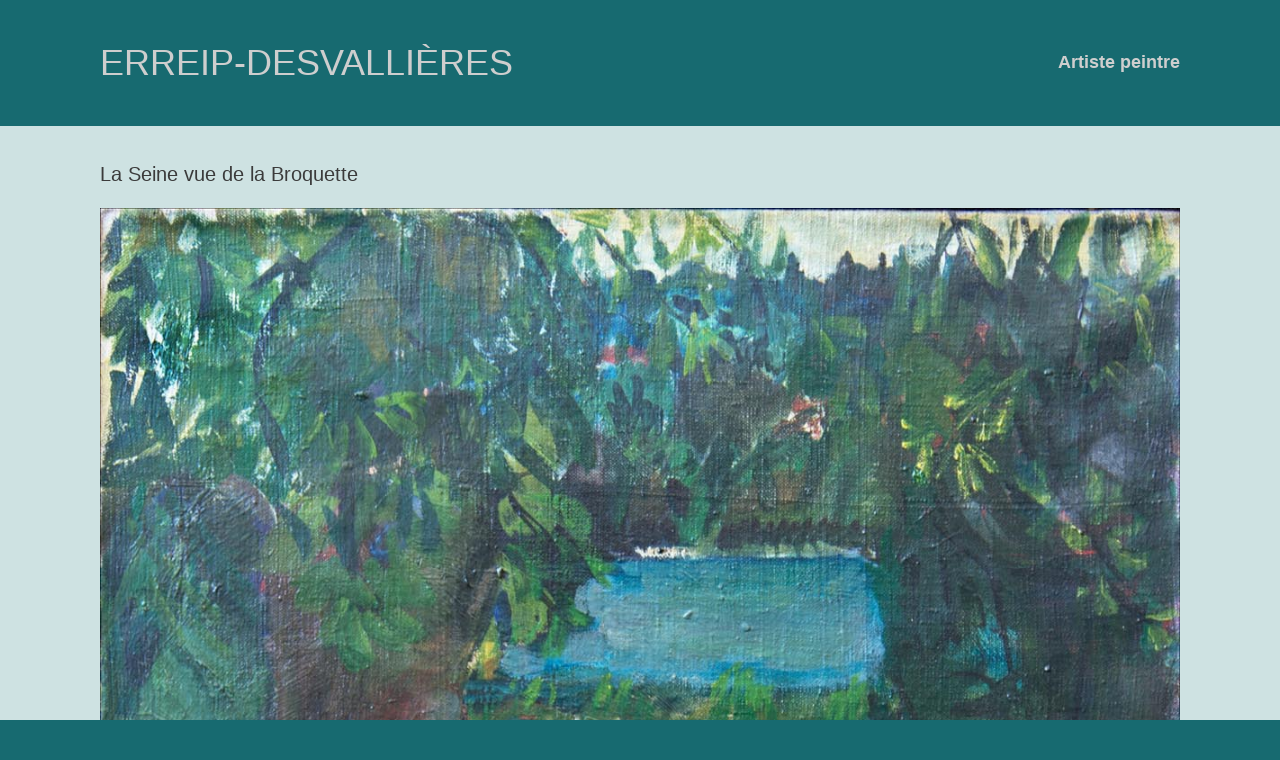

--- FILE ---
content_type: text/html; charset=UTF-8
request_url: http://erreip-desvallieres.fr/gmedia/_iso3000-jpg
body_size: 9514
content:
<!DOCTYPE html>
<html lang="fr-FR">
<head>
	<meta charset="UTF-8" />
	<meta http-equiv="X-UA-Compatible" content="IE=10" />
	<link rel="profile" href="http://gmpg.org/xfn/11" />
	<link rel="pingback" href="http://erreip-desvallieres.fr/xmlrpc.php" />
	<title>La Seine vue de la Broquette &#8211; ERREIP-DESVALLIÈRES</title>
<meta name='robots' content='max-image-preview:large' />
<link rel="alternate" type="application/rss+xml" title="ERREIP-DESVALLIÈRES &raquo; Flux" href="http://erreip-desvallieres.fr/feed" />
<link rel="alternate" type="application/rss+xml" title="ERREIP-DESVALLIÈRES &raquo; Flux des commentaires" href="http://erreip-desvallieres.fr/comments/feed" />
        <!-- Gmedia Open Graph Meta Image -->
        <meta property="og:title" content="La Seine vue de la Broquette"/>
        <meta property="og:description" content="55x46 cm	 10F	Huile sur toile"/>
        <meta property="og:image" content="http://erreip-desvallieres.fr/wp-content/grand-media/image/_ISO3000.jpg"/>
        <!-- End Gmedia Open Graph Meta Image -->
        <link rel="alternate" type="application/rss+xml" title="ERREIP-DESVALLIÈRES &raquo; La Seine vue de la Broquette Flux des commentaires" href="http://erreip-desvallieres.fr/gmedia/_iso3000-jpg/feed" />
<script type="text/javascript">
window._wpemojiSettings = {"baseUrl":"https:\/\/s.w.org\/images\/core\/emoji\/14.0.0\/72x72\/","ext":".png","svgUrl":"https:\/\/s.w.org\/images\/core\/emoji\/14.0.0\/svg\/","svgExt":".svg","source":{"concatemoji":"http:\/\/erreip-desvallieres.fr\/wp-includes\/js\/wp-emoji-release.min.js?ver=6.2.8"}};
/*! This file is auto-generated */
!function(e,a,t){var n,r,o,i=a.createElement("canvas"),p=i.getContext&&i.getContext("2d");function s(e,t){p.clearRect(0,0,i.width,i.height),p.fillText(e,0,0);e=i.toDataURL();return p.clearRect(0,0,i.width,i.height),p.fillText(t,0,0),e===i.toDataURL()}function c(e){var t=a.createElement("script");t.src=e,t.defer=t.type="text/javascript",a.getElementsByTagName("head")[0].appendChild(t)}for(o=Array("flag","emoji"),t.supports={everything:!0,everythingExceptFlag:!0},r=0;r<o.length;r++)t.supports[o[r]]=function(e){if(p&&p.fillText)switch(p.textBaseline="top",p.font="600 32px Arial",e){case"flag":return s("\ud83c\udff3\ufe0f\u200d\u26a7\ufe0f","\ud83c\udff3\ufe0f\u200b\u26a7\ufe0f")?!1:!s("\ud83c\uddfa\ud83c\uddf3","\ud83c\uddfa\u200b\ud83c\uddf3")&&!s("\ud83c\udff4\udb40\udc67\udb40\udc62\udb40\udc65\udb40\udc6e\udb40\udc67\udb40\udc7f","\ud83c\udff4\u200b\udb40\udc67\u200b\udb40\udc62\u200b\udb40\udc65\u200b\udb40\udc6e\u200b\udb40\udc67\u200b\udb40\udc7f");case"emoji":return!s("\ud83e\udef1\ud83c\udffb\u200d\ud83e\udef2\ud83c\udfff","\ud83e\udef1\ud83c\udffb\u200b\ud83e\udef2\ud83c\udfff")}return!1}(o[r]),t.supports.everything=t.supports.everything&&t.supports[o[r]],"flag"!==o[r]&&(t.supports.everythingExceptFlag=t.supports.everythingExceptFlag&&t.supports[o[r]]);t.supports.everythingExceptFlag=t.supports.everythingExceptFlag&&!t.supports.flag,t.DOMReady=!1,t.readyCallback=function(){t.DOMReady=!0},t.supports.everything||(n=function(){t.readyCallback()},a.addEventListener?(a.addEventListener("DOMContentLoaded",n,!1),e.addEventListener("load",n,!1)):(e.attachEvent("onload",n),a.attachEvent("onreadystatechange",function(){"complete"===a.readyState&&t.readyCallback()})),(e=t.source||{}).concatemoji?c(e.concatemoji):e.wpemoji&&e.twemoji&&(c(e.twemoji),c(e.wpemoji)))}(window,document,window._wpemojiSettings);
</script>
<style type="text/css">
img.wp-smiley,
img.emoji {
	display: inline !important;
	border: none !important;
	box-shadow: none !important;
	height: 1em !important;
	width: 1em !important;
	margin: 0 0.07em !important;
	vertical-align: -0.1em !important;
	background: none !important;
	padding: 0 !important;
}
</style>
	<link rel='stylesheet' id='wp-block-library-css' href='http://erreip-desvallieres.fr/wp-includes/css/dist/block-library/style.min.css?ver=6.2.8' type='text/css' media='all' />
<link rel='stylesheet' id='classic-theme-styles-css' href='http://erreip-desvallieres.fr/wp-includes/css/classic-themes.min.css?ver=6.2.8' type='text/css' media='all' />
<style id='global-styles-inline-css' type='text/css'>
body{--wp--preset--color--black: #000000;--wp--preset--color--cyan-bluish-gray: #abb8c3;--wp--preset--color--white: #ffffff;--wp--preset--color--pale-pink: #f78da7;--wp--preset--color--vivid-red: #cf2e2e;--wp--preset--color--luminous-vivid-orange: #ff6900;--wp--preset--color--luminous-vivid-amber: #fcb900;--wp--preset--color--light-green-cyan: #7bdcb5;--wp--preset--color--vivid-green-cyan: #00d084;--wp--preset--color--pale-cyan-blue: #8ed1fc;--wp--preset--color--vivid-cyan-blue: #0693e3;--wp--preset--color--vivid-purple: #9b51e0;--wp--preset--gradient--vivid-cyan-blue-to-vivid-purple: linear-gradient(135deg,rgba(6,147,227,1) 0%,rgb(155,81,224) 100%);--wp--preset--gradient--light-green-cyan-to-vivid-green-cyan: linear-gradient(135deg,rgb(122,220,180) 0%,rgb(0,208,130) 100%);--wp--preset--gradient--luminous-vivid-amber-to-luminous-vivid-orange: linear-gradient(135deg,rgba(252,185,0,1) 0%,rgba(255,105,0,1) 100%);--wp--preset--gradient--luminous-vivid-orange-to-vivid-red: linear-gradient(135deg,rgba(255,105,0,1) 0%,rgb(207,46,46) 100%);--wp--preset--gradient--very-light-gray-to-cyan-bluish-gray: linear-gradient(135deg,rgb(238,238,238) 0%,rgb(169,184,195) 100%);--wp--preset--gradient--cool-to-warm-spectrum: linear-gradient(135deg,rgb(74,234,220) 0%,rgb(151,120,209) 20%,rgb(207,42,186) 40%,rgb(238,44,130) 60%,rgb(251,105,98) 80%,rgb(254,248,76) 100%);--wp--preset--gradient--blush-light-purple: linear-gradient(135deg,rgb(255,206,236) 0%,rgb(152,150,240) 100%);--wp--preset--gradient--blush-bordeaux: linear-gradient(135deg,rgb(254,205,165) 0%,rgb(254,45,45) 50%,rgb(107,0,62) 100%);--wp--preset--gradient--luminous-dusk: linear-gradient(135deg,rgb(255,203,112) 0%,rgb(199,81,192) 50%,rgb(65,88,208) 100%);--wp--preset--gradient--pale-ocean: linear-gradient(135deg,rgb(255,245,203) 0%,rgb(182,227,212) 50%,rgb(51,167,181) 100%);--wp--preset--gradient--electric-grass: linear-gradient(135deg,rgb(202,248,128) 0%,rgb(113,206,126) 100%);--wp--preset--gradient--midnight: linear-gradient(135deg,rgb(2,3,129) 0%,rgb(40,116,252) 100%);--wp--preset--duotone--dark-grayscale: url('#wp-duotone-dark-grayscale');--wp--preset--duotone--grayscale: url('#wp-duotone-grayscale');--wp--preset--duotone--purple-yellow: url('#wp-duotone-purple-yellow');--wp--preset--duotone--blue-red: url('#wp-duotone-blue-red');--wp--preset--duotone--midnight: url('#wp-duotone-midnight');--wp--preset--duotone--magenta-yellow: url('#wp-duotone-magenta-yellow');--wp--preset--duotone--purple-green: url('#wp-duotone-purple-green');--wp--preset--duotone--blue-orange: url('#wp-duotone-blue-orange');--wp--preset--font-size--small: 13px;--wp--preset--font-size--medium: 20px;--wp--preset--font-size--large: 36px;--wp--preset--font-size--x-large: 42px;--wp--preset--spacing--20: 0.44rem;--wp--preset--spacing--30: 0.67rem;--wp--preset--spacing--40: 1rem;--wp--preset--spacing--50: 1.5rem;--wp--preset--spacing--60: 2.25rem;--wp--preset--spacing--70: 3.38rem;--wp--preset--spacing--80: 5.06rem;--wp--preset--shadow--natural: 6px 6px 9px rgba(0, 0, 0, 0.2);--wp--preset--shadow--deep: 12px 12px 50px rgba(0, 0, 0, 0.4);--wp--preset--shadow--sharp: 6px 6px 0px rgba(0, 0, 0, 0.2);--wp--preset--shadow--outlined: 6px 6px 0px -3px rgba(255, 255, 255, 1), 6px 6px rgba(0, 0, 0, 1);--wp--preset--shadow--crisp: 6px 6px 0px rgba(0, 0, 0, 1);}:where(.is-layout-flex){gap: 0.5em;}body .is-layout-flow > .alignleft{float: left;margin-inline-start: 0;margin-inline-end: 2em;}body .is-layout-flow > .alignright{float: right;margin-inline-start: 2em;margin-inline-end: 0;}body .is-layout-flow > .aligncenter{margin-left: auto !important;margin-right: auto !important;}body .is-layout-constrained > .alignleft{float: left;margin-inline-start: 0;margin-inline-end: 2em;}body .is-layout-constrained > .alignright{float: right;margin-inline-start: 2em;margin-inline-end: 0;}body .is-layout-constrained > .aligncenter{margin-left: auto !important;margin-right: auto !important;}body .is-layout-constrained > :where(:not(.alignleft):not(.alignright):not(.alignfull)){max-width: var(--wp--style--global--content-size);margin-left: auto !important;margin-right: auto !important;}body .is-layout-constrained > .alignwide{max-width: var(--wp--style--global--wide-size);}body .is-layout-flex{display: flex;}body .is-layout-flex{flex-wrap: wrap;align-items: center;}body .is-layout-flex > *{margin: 0;}:where(.wp-block-columns.is-layout-flex){gap: 2em;}.has-black-color{color: var(--wp--preset--color--black) !important;}.has-cyan-bluish-gray-color{color: var(--wp--preset--color--cyan-bluish-gray) !important;}.has-white-color{color: var(--wp--preset--color--white) !important;}.has-pale-pink-color{color: var(--wp--preset--color--pale-pink) !important;}.has-vivid-red-color{color: var(--wp--preset--color--vivid-red) !important;}.has-luminous-vivid-orange-color{color: var(--wp--preset--color--luminous-vivid-orange) !important;}.has-luminous-vivid-amber-color{color: var(--wp--preset--color--luminous-vivid-amber) !important;}.has-light-green-cyan-color{color: var(--wp--preset--color--light-green-cyan) !important;}.has-vivid-green-cyan-color{color: var(--wp--preset--color--vivid-green-cyan) !important;}.has-pale-cyan-blue-color{color: var(--wp--preset--color--pale-cyan-blue) !important;}.has-vivid-cyan-blue-color{color: var(--wp--preset--color--vivid-cyan-blue) !important;}.has-vivid-purple-color{color: var(--wp--preset--color--vivid-purple) !important;}.has-black-background-color{background-color: var(--wp--preset--color--black) !important;}.has-cyan-bluish-gray-background-color{background-color: var(--wp--preset--color--cyan-bluish-gray) !important;}.has-white-background-color{background-color: var(--wp--preset--color--white) !important;}.has-pale-pink-background-color{background-color: var(--wp--preset--color--pale-pink) !important;}.has-vivid-red-background-color{background-color: var(--wp--preset--color--vivid-red) !important;}.has-luminous-vivid-orange-background-color{background-color: var(--wp--preset--color--luminous-vivid-orange) !important;}.has-luminous-vivid-amber-background-color{background-color: var(--wp--preset--color--luminous-vivid-amber) !important;}.has-light-green-cyan-background-color{background-color: var(--wp--preset--color--light-green-cyan) !important;}.has-vivid-green-cyan-background-color{background-color: var(--wp--preset--color--vivid-green-cyan) !important;}.has-pale-cyan-blue-background-color{background-color: var(--wp--preset--color--pale-cyan-blue) !important;}.has-vivid-cyan-blue-background-color{background-color: var(--wp--preset--color--vivid-cyan-blue) !important;}.has-vivid-purple-background-color{background-color: var(--wp--preset--color--vivid-purple) !important;}.has-black-border-color{border-color: var(--wp--preset--color--black) !important;}.has-cyan-bluish-gray-border-color{border-color: var(--wp--preset--color--cyan-bluish-gray) !important;}.has-white-border-color{border-color: var(--wp--preset--color--white) !important;}.has-pale-pink-border-color{border-color: var(--wp--preset--color--pale-pink) !important;}.has-vivid-red-border-color{border-color: var(--wp--preset--color--vivid-red) !important;}.has-luminous-vivid-orange-border-color{border-color: var(--wp--preset--color--luminous-vivid-orange) !important;}.has-luminous-vivid-amber-border-color{border-color: var(--wp--preset--color--luminous-vivid-amber) !important;}.has-light-green-cyan-border-color{border-color: var(--wp--preset--color--light-green-cyan) !important;}.has-vivid-green-cyan-border-color{border-color: var(--wp--preset--color--vivid-green-cyan) !important;}.has-pale-cyan-blue-border-color{border-color: var(--wp--preset--color--pale-cyan-blue) !important;}.has-vivid-cyan-blue-border-color{border-color: var(--wp--preset--color--vivid-cyan-blue) !important;}.has-vivid-purple-border-color{border-color: var(--wp--preset--color--vivid-purple) !important;}.has-vivid-cyan-blue-to-vivid-purple-gradient-background{background: var(--wp--preset--gradient--vivid-cyan-blue-to-vivid-purple) !important;}.has-light-green-cyan-to-vivid-green-cyan-gradient-background{background: var(--wp--preset--gradient--light-green-cyan-to-vivid-green-cyan) !important;}.has-luminous-vivid-amber-to-luminous-vivid-orange-gradient-background{background: var(--wp--preset--gradient--luminous-vivid-amber-to-luminous-vivid-orange) !important;}.has-luminous-vivid-orange-to-vivid-red-gradient-background{background: var(--wp--preset--gradient--luminous-vivid-orange-to-vivid-red) !important;}.has-very-light-gray-to-cyan-bluish-gray-gradient-background{background: var(--wp--preset--gradient--very-light-gray-to-cyan-bluish-gray) !important;}.has-cool-to-warm-spectrum-gradient-background{background: var(--wp--preset--gradient--cool-to-warm-spectrum) !important;}.has-blush-light-purple-gradient-background{background: var(--wp--preset--gradient--blush-light-purple) !important;}.has-blush-bordeaux-gradient-background{background: var(--wp--preset--gradient--blush-bordeaux) !important;}.has-luminous-dusk-gradient-background{background: var(--wp--preset--gradient--luminous-dusk) !important;}.has-pale-ocean-gradient-background{background: var(--wp--preset--gradient--pale-ocean) !important;}.has-electric-grass-gradient-background{background: var(--wp--preset--gradient--electric-grass) !important;}.has-midnight-gradient-background{background: var(--wp--preset--gradient--midnight) !important;}.has-small-font-size{font-size: var(--wp--preset--font-size--small) !important;}.has-medium-font-size{font-size: var(--wp--preset--font-size--medium) !important;}.has-large-font-size{font-size: var(--wp--preset--font-size--large) !important;}.has-x-large-font-size{font-size: var(--wp--preset--font-size--x-large) !important;}
.wp-block-navigation a:where(:not(.wp-element-button)){color: inherit;}
:where(.wp-block-columns.is-layout-flex){gap: 2em;}
.wp-block-pullquote{font-size: 1.5em;line-height: 1.6;}
</style>
<link rel='stylesheet' id='kamn-css-iconlist-css' href='http://erreip-desvallieres.fr/wp-content/plugins/icon-list/icon-list.css?ver=6.2.8' type='text/css' media='all' />
<link rel='stylesheet' id='parent-style-css' href='http://erreip-desvallieres.fr/wp-content/themes/vantage/style.css?ver=6.2.8' type='text/css' media='all' />
<link rel='stylesheet' id='vantage-style-css' href='http://erreip-desvallieres.fr/wp-content/themes/Monique-Vantage/style.css?ver=1.5.8' type='text/css' media='all' />
<link rel='stylesheet' id='font-awesome-css' href='http://erreip-desvallieres.fr/wp-content/themes/vantage/fontawesome/css/font-awesome.css?ver=4.6.2' type='text/css' media='all' />
<link rel='stylesheet' id='siteorigin-mobilenav-css' href='http://erreip-desvallieres.fr/wp-content/themes/vantage/inc/mobilenav/css/mobilenav.css?ver=1.5.8' type='text/css' media='all' />
<link rel='stylesheet' id='kamn-iconlist-css-fontawesome-css' href='http://erreip-desvallieres.fr/wp-content/plugins/icon-list/lib/css/font-awesome.css?ver=6.2.8' type='text/css' media='all' />
<script type='text/javascript' src='http://erreip-desvallieres.fr/wp-includes/js/jquery/jquery.min.js?ver=3.6.4' id='jquery-core-js'></script>
<script type='text/javascript' src='http://erreip-desvallieres.fr/wp-includes/js/jquery/jquery-migrate.min.js?ver=3.4.0' id='jquery-migrate-js'></script>
<script type='text/javascript' src='http://erreip-desvallieres.fr/wp-content/themes/vantage/js/jquery.flexslider.min.js?ver=2.1' id='jquery-flexslider-js'></script>
<script type='text/javascript' src='http://erreip-desvallieres.fr/wp-content/themes/vantage/js/jquery.touchSwipe.min.js?ver=1.6.6' id='jquery-touchswipe-js'></script>
<script type='text/javascript' src='http://erreip-desvallieres.fr/wp-content/themes/vantage/js/jquery.theme-main.min.js?ver=1.5.8' id='vantage-main-js'></script>
<script type='text/javascript' src='http://erreip-desvallieres.fr/wp-content/themes/vantage/js/jquery.fitvids.min.js?ver=1.0' id='jquery-fitvids-js'></script>
<!--[if lt IE 9]>
<script type='text/javascript' src='http://erreip-desvallieres.fr/wp-content/themes/vantage/js/html5.min.js?ver=3.7.3' id='vantage-html5-js'></script>
<![endif]-->
<!--[if (gte IE 6)&(lte IE 8)]>
<script type='text/javascript' src='http://erreip-desvallieres.fr/wp-content/themes/vantage/js/selectivizr.min.js?ver=1.0.2' id='vantage-selectivizr-js'></script>
<![endif]-->
<script type='text/javascript' id='siteorigin-mobilenav-js-extra'>
/* <![CDATA[ */
var mobileNav = {"search":"","text":{"navigate":"Menu","back":"Back","close":"Close"},"nextIconUrl":"http:\/\/erreip-desvallieres.fr\/wp-content\/themes\/vantage\/inc\/mobilenav\/images\/next.png","mobileMenuClose":"<i class=\"fa fa-times\"><\/i>"};
/* ]]> */
</script>
<script type='text/javascript' src='http://erreip-desvallieres.fr/wp-content/themes/vantage/inc/mobilenav/js/mobilenav.min.js?ver=1.5.8' id='siteorigin-mobilenav-js'></script>
<script type='text/javascript' id='gmedia-global-frontend-js-extra'>
/* <![CDATA[ */
var GmediaGallery = {"ajaxurl":"http:\/\/erreip-desvallieres.fr\/wp-admin\/admin-ajax.php","nonce":"915ba25d89","upload_dirurl":"http:\/\/erreip-desvallieres.fr\/wp-content\/grand-media","plugin_dirurl":"http:\/\/erreip-desvallieres.fr\/wp-content\/grand-media","license":"1258:1sl-4801-65f0-bb4b","license2":"5318c21a23da7ad541e3060cf544547d"};
/* ]]> */
</script>
<script type='text/javascript' src='http://erreip-desvallieres.fr/wp-content/plugins/grand-media/assets/gmedia.global.front.js?ver=1.9.16' id='gmedia-global-frontend-js'></script>
<link rel="https://api.w.org/" href="http://erreip-desvallieres.fr/wp-json/" /><link rel="EditURI" type="application/rsd+xml" title="RSD" href="http://erreip-desvallieres.fr/xmlrpc.php?rsd" />
<link rel="wlwmanifest" type="application/wlwmanifest+xml" href="http://erreip-desvallieres.fr/wp-includes/wlwmanifest.xml" />
<meta name="generator" content="WordPress 6.2.8" />
<link rel='shortlink' href='http://erreip-desvallieres.fr/?p=256' />
<link rel="alternate" type="application/json+oembed" href="http://erreip-desvallieres.fr/wp-json/oembed/1.0/embed?url=http%3A%2F%2Ferreip-desvallieres.fr%2Fgmedia%2F_iso3000-jpg" />
<link rel="alternate" type="text/xml+oembed" href="http://erreip-desvallieres.fr/wp-json/oembed/1.0/embed?url=http%3A%2F%2Ferreip-desvallieres.fr%2Fgmedia%2F_iso3000-jpg&#038;format=xml" />

<!-- <meta name='GmediaGallery' version='1.11.2/1.8.0' license='1258:1sl-4801-65f0-bb4b' /> -->
<meta name="viewport" content="width=device-width, initial-scale=1" />		<style type="text/css">
			.so-mobilenav-mobile + * { display: none; }
			@media screen and (max-width: 480px) { .so-mobilenav-mobile + * { display: block; } .so-mobilenav-standard + * { display: none; } }
		</style>
		<style type="text/css" media="screen">
		#footer-widgets .widget { width: 100%; }
		#masthead-widgets .widget { width: 100%; }
	</style>
	<style type="text/css" id="vantage-footer-widgets">#footer-widgets aside { width : 100%; } </style> <style type="text/css" id="customizer-css">#masthead h1 { font-family: "Arial", Arial, Helvetica, sans-serif; font-weight: 400 } h1,h2,h3,h4,h5,h6 { font-family: "Arial", Arial, Helvetica, sans-serif; font-weight: 400 } .main-navigation, .mobile-nav-frame, .mobile-nav-frame .title h3 { font-family: "Arial", Arial, Helvetica, sans-serif; font-weight: 400 } #masthead .hgroup h1, #masthead.masthead-logo-in-menu .logo > h1 { color: #cecece } .entry-content h1, .entry-content h2, .entry-content h3, .entry-content h4, .entry-content h5, .entry-content h6, #comments .commentlist article .comment-author a, #comments .commentlist article .comment-author, #comments-title, #reply-title, #commentform label { color: #176a70 } #comments-title, #reply-title { border-bottom-color: #176a70 } .main-navigation { background-color: #d35d80 } a.button, button, html input[type="button"], input[type="reset"], input[type="submit"], .post-navigation a, #image-navigation a, article.post .more-link, article.page .more-link, .paging-navigation a, .woocommerce #page-wrapper .button, .woocommerce a.button, .woocommerce .checkout-button, .woocommerce input.button, #infinite-handle span button { text-shadow: none } a.button, button, html input[type="button"], input[type="reset"], input[type="submit"], .post-navigation a, #image-navigation a, article.post .more-link, article.page .more-link, .paging-navigation a, .woocommerce #page-wrapper .button, .woocommerce a.button, .woocommerce .checkout-button, .woocommerce input.button, .woocommerce #respond input#submit.alt, .woocommerce a.button.alt, .woocommerce button.button.alt, .woocommerce input.button.alt, #infinite-handle span { -webkit-box-shadow: none; -moz-box-shadow: none; box-shadow: none } #masthead-widgets .widget .widget-title { color: #cecece } .widget_circleicon-widget .circle-icon-box .circle-icon:not(.icon-style-set) { background-color: #176a70 } #masthead { background-color: #176a70 } #main { background-color: #cee2e2 } #colophon, body.layout-full { background-color: #176a70 } </style><link rel="icon" href="http://erreip-desvallieres.fr/wp-content/uploads/2017/02/cropped-biographie-web-32x32.jpg" sizes="32x32" />
<link rel="icon" href="http://erreip-desvallieres.fr/wp-content/uploads/2017/02/cropped-biographie-web-192x192.jpg" sizes="192x192" />
<link rel="apple-touch-icon" href="http://erreip-desvallieres.fr/wp-content/uploads/2017/02/cropped-biographie-web-180x180.jpg" />
<meta name="msapplication-TileImage" content="http://erreip-desvallieres.fr/wp-content/uploads/2017/02/cropped-biographie-web-270x270.jpg" />
</head>

<body class="gmedia-template-default single single-gmedia postid-256 responsive layout-full no-js no-sidebar page-layout-default sidebar-position-none mobilenav">


<div id="page-wrapper">

	
	
		<header id="masthead" class="site-header" role="banner">

	<div class="hgroup full-container ">

		
			<a href="http://erreip-desvallieres.fr/" title="ERREIP-DESVALLIÈRES" rel="home" class="logo"><h1 class="site-title">ERREIP-DESVALLIÈRES</h1></a>
			
				<div class="support-text">
					Artiste peintre				</div>

			
		
	</div><!-- .hgroup.full-container -->

	<nav role="navigation" class="site-navigation main-navigation primary">
	<div class="full-container">
	</div>
</nav><!-- .site-navigation .main-navigation -->
</header><!-- #masthead .site-header -->

	
	
	
	
	<div id="main" class="site-main">
		<div class="full-container">
			
<div id="primary" class="content-area">
	<div id="content" class="site-content" role="main">

	
		
<article id="post-256" class="post post-256 gmedia type-gmedia status-publish hentry">

	<div class="entry-main">

		
					<header class="entry-header">

				
									<h1 class="entry-title">La Seine vue de la Broquette</h1>
				
				
			</header><!-- .entry-header -->
		
		<div class="entry-content">
			<div class="GmediaGallery_SinglePage"> <a class="gmedia-item-link" rel="gmedia-item" href="http://erreip-desvallieres.fr/wp-content/grand-media/image/_ISO3000.jpg"><img class="gmedia-item" style="max-width:100%;" src="http://erreip-desvallieres.fr/wp-content/grand-media/image/_ISO3000.jpg" alt="La Seine vue de la Broquette"/></a> <div class="gmsingle_wrapper gmsingle_clearfix"> <script type="text/html" class="gm_script2html"> <div class="gmsingle_photo_header gmsingle_clearfix"> <div class="gmsingle_name_wrap gmsingle_clearfix"> <div class="gmsingle_user_avatar"> <a class="gmsingle_user_avatar_link" href="http://erreip-desvallieres.fr/author/md64-11"><img src="http://1.gravatar.com/avatar/d15673c5aa2f0e044d6ff16f174d6697?s=60&#038;d=mm&#038;r=g" alt=""/></a> </div> <div class="gmsingle_title_author"> <div class="gmsingle_title">La Seine vue de la Broquette&nbsp;</div> <div class="gmsingle_author_name"> <a class="gmsingle_author_link" href="http://erreip-desvallieres.fr/author/md64-11">MD64-11</a> </div> </div> </div> </div> </script> <div class="gmsingle_photo_info"> <div class="gmsingle_description_wrap"> <p>55x46 cm	 10F<br />Huile sur toile</p> <script type="text/html" class="gm_script2html"> <div class="gmsingle_terms"> <span class="gmsingle_term_label">Album:</span> <span class="gmsingle_album"><span class="gmsingle_term"><a href="http://erreip-desvallieres.fr/gmedia-album/paysages">Paysages</a></span></span> </div> <div class="gmsingle_terms"> <span class="gmsingle_term_label">Étiquettes:</span> <span class="gmsingle_tags"><span class='gmsingle_term'><a href='http://erreip-desvallieres.fr/gmedia-tag/Paysage'>#Paysage</a></span></span> </div> </script> </div> <script type="text/html" class="gm_script2html"> <div class="gmsingle_details_section"> <div class="gmsingle_details_title">Details</div> <div class="gmsingle_slide_details"> <div class='gmsingle_exif'> <div class='gmsingle_label gmsingle_exif_model'>NIKON D800</div> <div class='gmsingle_label_small gmsingle_exif_lens'>24.0-85.0 mm f/3.5-4.5</div> <div class='gmsingle_label_small gmsingle_camera_settings'><span class='gmsingle_exif_focallength'>52mm</span><span class="gmsingle_separator"> / </span><span class='gmsingle_exif_aperture'>ƒ/4.5</span><span class="gmsingle_separator"> / </span><span class='gmsingle_exif_exposure'>1/10s</span><span class="gmsingle_separator"> / </span><span class='gmsingle_exif_iso'>ISO 100</span></div> </div> <div class='gmsingle_meta'> <div class='gmsingle_clearfix'> <span class='gmsingle_meta_key'>Created</span> <span class='gmsingle_meta_value'>juin 1, 2017</span> </div> <div class='gmsingle_clearfix'> <span class='gmsingle_meta_key'>Uploaded</span> <span class='gmsingle_meta_value'>juin 20, 2017</span> </div> </div> </div> </div> </script> </div> </div> <style type="text/css"> .gmsingle_clearfix { display: block; } .gmsingle_clearfix::after { visibility: hidden; display: block; font-size: 0; content: ' '; clear: both; height: 0; } .gmsingle_wrapper { margin: 0 auto; } .gmsingle_wrapper * { -webkit-box-sizing: border-box; -moz-box-sizing: border-box; box-sizing: border-box; } .gmsingle_photo_header { margin-bottom: 15px; } .gmsingle_name_wrap { padding: 24px 0 2px 80px; height: 85px; max-width: 100%; overflow: hidden; white-space: nowrap; position: relative; } .gmsingle_name_wrap .gmsingle_user_avatar { position: absolute; top: 20px; left: 0; } .gmsingle_name_wrap .gmsingle_user_avatar a.gmsingle_user_avatar_link { display: block; text-decoration: none; } .gmsingle_name_wrap .gmsingle_user_avatar img { height: 60px !important; width: auto; overflow: hidden; border-radius: 3px; } .gmsingle_name_wrap .gmsingle_title_author { display: inline-block; vertical-align: top; max-width: 100%; } .gmsingle_name_wrap .gmsingle_title_author .gmsingle_title { text-rendering: auto; font-weight: 100; font-size: 24px; width: 100%; overflow: hidden; white-space: nowrap; text-overflow: ellipsis; margin: 0; padding: 1px 0; height: 1.1em; line-height: 1; box-sizing: content-box; text-transform: none; letter-spacing: 0px; text-transform: capitalize; } .gmsingle_name_wrap .gmsingle_title_author > div { font-size: 14px; } .gmsingle_name_wrap .gmsingle_title_author .gmsingle_author_name { float: left; } .gmsingle_name_wrap .gmsingle_title_author a { font-size: inherit; } .gmsingle_photo_info { display: flex; flex-wrap: wrap; } .gmsingle_details_title { margin: 0; padding: 0; text-transform: uppercase; font-size: 18px; line-height: 1em; font-weight: 300; height: 1.1em; display: inline-block; overflow: visible; border: none; } .gmsingle_description_wrap { flex: 1; overflow: hidden; min-width: 220px; max-width: 100%; padding-right: 7px; margin-bottom: 30px; } .gmsingle_description_wrap .gmsingle_terms { overflow: hidden; margin: 0; position: relative; font-size: 14px; font-weight: 300; } .gmsingle_description_wrap .gmsingle_term_label { margin-right: 10px; } .gmsingle_description_wrap .gmsingle_term_label:empty { display: none; } .gmsingle_description_wrap .gmsingle_terms .gmsingle_term { display: inline-block; margin: 0 12px 1px 0; } .gmsingle_description_wrap .gmsingle_terms .gmsingle_term a { white-space: nowrap; } .gmsingle_details_section { flex: 1; width: 33%; padding-right: 7px; padding-left: 7px; min-width: 220px; max-width: 100%; } .gmsingle_details_section .gmsingle_slide_details { margin: 20px 0; } .gmsingle_location_section { flex: 1; width: 27%; padding-right: 7px; padding-left: 7px; min-width: 220px; max-width: 100%; } .gmsingle_location_section .gmsingle_location_info { margin: 20px 0; } .gmsingle_location_section .gmsingle_location_info * { display: block; } .gmsingle_location_section .gmsingle_location_info img { width: 100%; height: auto; } .gmsingle_badges { border-bottom: 1px solid rgba(0, 0, 0, 0.1); padding-bottom: 17px; margin-bottom: 12px; text-align: left; font-weight: 300; } .gmsingle_badges__column { display: inline-block; vertical-align: top; width: 40%; min-width: 80px; } .gmsingle_badges__column .gmsingle_badges__label { font-size: 14px; } .gmsingle_badges__column .gmsingle_badges__count { font-size: 20px; line-height: 1em; margin-top: 1px; } .gmsingle_exif { border-bottom: 1px solid rgba(0, 0, 0, 0.1); padding-bottom: 12px; margin-bottom: 12px; text-align: left; font-size: 14px; line-height: 1.7em; font-weight: 300; } .gmsingle_exif .gmsingle_camera_settings .gmsingle_separator { font-weight: 200; padding: 0 5px; display: inline-block; } .gmsingle_meta { padding-bottom: 12px; margin-bottom: 12px; text-align: left; font-size: 14px; line-height: 1.2em; font-weight: 300; } .gmsingle_meta .gmsingle_meta_key { float: left; padding: 3px 0; width: 40%; min-width: 80px; } .gmsingle_meta .gmsingle_meta_value { float: left; white-space: nowrap; padding: 3px 0; text-transform: capitalize; } </style> </div>					</div><!-- .entry-content -->

					<div class="entry-categories">
				Posted in .			</div>
		
		

		
	</div>

</article><!-- #post-256 -->
		

			<nav role="navigation" id="nav-below" class="site-navigation post-navigation">
		<h1 class="assistive-text">Post navigation</h1>

	
		<div class="single-nav-wrapper">
			<div class="nav-previous"><a href="http://erreip-desvallieres.fr/gmedia/_iso2998-jpg" rel="prev"><span class="meta-nav">&larr;</span> La Seine vue de la Broquette</a></div>			<div class="nav-next"><a href="http://erreip-desvallieres.fr/gmedia/_iso3001-jpg" rel="next">La Seine vue de la Broquette en hiver <span class="meta-nav">&rarr;</span></a></div>		</div>

	
	</nav><!-- #nav-below -->
	
					

	<div id="comments" class="comments-area">

	
	
	
		<div id="respond" class="comment-respond">
		<h3 id="reply-title" class="comment-reply-title">Laisser un commentaire <small><a rel="nofollow" id="cancel-comment-reply-link" href="/gmedia/_iso3000-jpg#respond" style="display:none;">Annuler la réponse</a></small></h3><p class="must-log-in">Vous devez <a href="http://erreip-desvallieres.fr/wp-login.php?redirect_to=http%3A%2F%2Ferreip-desvallieres.fr%2Fgmedia%2F_iso3000-jpg">vous connecter</a> pour publier un commentaire.</p>	</div><!-- #respond -->
	
</div><!-- #comments .comments-area -->
		
	
	</div><!-- #content .site-content -->
</div><!-- #primary .content-area -->


<div id="secondary" class="widget-area" role="complementary">
			</div><!-- #secondary .widget-area -->

					</div><!-- .full-container -->
	</div><!-- #main .site-main -->

	
	
	<footer id="colophon" class="site-footer" role="contentinfo">

			<div id="footer-widgets" class="full-container">
			<aside id="siteorigin-panels-builder-2" class="widget widget_siteorigin-panels-builder"><div id="pl-w58ab36e43e11c"  class="panel-layout" ><div id="pg-w58ab36e43e11c-0"  class="panel-grid panel-no-style" ><div id="pgc-w58ab36e43e11c-0-0"  class="panel-grid-cell" ><div id="panel-w58ab36e43e11c-0-0-0" class="so-panel widget widget_sow-editor panel-first-child panel-last-child" data-index="0" ><div class="so-widget-sow-editor so-widget-sow-editor-base">
<div class="siteorigin-widget-tinymce textwidget">
	<h3>Si vous avez des oeuvres, des informations ou des questions, veuillez les communiquer à l'adresse:  </h3>
</div>
</div></div></div><div id="pgc-w58ab36e43e11c-0-1"  class="panel-grid-cell" ><div id="panel-w58ab36e43e11c-0-1-0" class="so-panel widget widget_circleicon-widget panel-first-child panel-last-child" data-index="1" >		<div class="circle-icon-box circle-icon-position-left circle-icon-hide-box circle-icon-size-small">
			<div class="circle-icon-wrapper">
								<div class="circle-icon" >
					<div class="fa fa-envelope" style="color: #cecece"></div>				</div>
							</div>

						<h4 style="color: #cecece">contact@erreip-desvallieres.fr</h4>			
								</div>
		</div></div><div id="pgc-w58ab36e43e11c-0-2"  class="panel-grid-cell panel-grid-cell-mobile-last" ><div id="panel-w58ab36e43e11c-0-2-0" class="so-panel widget widget_circleicon-widget panel-first-child panel-last-child" data-index="2" >		<div class="circle-icon-box circle-icon-position-left circle-icon-hide-box circle-icon-size-small">
			<div class="circle-icon-wrapper">
								<div class="circle-icon" >
					<div class="fa fa-phone" style="color: #cecece"></div>				</div>
							</div>

						<h4 style="color: #cecece">06.11.11.06.64  / 06.19.65.77.02</h4>			
								</div>
		</div></div><div id="pgc-w58ab36e43e11c-0-3"  class="panel-grid-cell panel-grid-cell-empty" ></div></div></div></aside>		</div><!-- #footer-widgets -->
	
	
	<div id="theme-attribution">A <a href="https://siteorigin.com">SiteOrigin</a> Theme</div>
</footer><!-- #colophon .site-footer -->

	
</div><!-- #page-wrapper -->


<a href="#" id="scroll-to-top" class="scroll-to-top" title="Back To Top"><span class="vantage-icon-arrow-up"></span></a>				<style type="text/css" media="all"
				       id="siteorigin-panels-layouts-footer">/* Layout w58ab36e43e11c */ #pgc-w58ab36e43e11c-0-0 { width:27.4194%;width:calc(27.4194% - ( 0.7258064516129 * 30px ) ) } #pgc-w58ab36e43e11c-0-1 { width:35.2823%;width:calc(35.2823% - ( 0.64717741935484 * 30px ) ) } #pgc-w58ab36e43e11c-0-2 { width:34.8387%;width:calc(34.8387% - ( 0.65161290322581 * 30px ) ) } #pgc-w58ab36e43e11c-0-3 { width:2.4597%;width:calc(2.4597% - ( 0.97540322580645 * 30px ) ) } #pl-w58ab36e43e11c .so-panel { margin-bottom:35px } #pl-w58ab36e43e11c .so-panel:last-child { margin-bottom:0px } @media (max-width:780px){ #pg-w58ab36e43e11c-0.panel-no-style, #pg-w58ab36e43e11c-0.panel-has-style > .panel-row-style { -webkit-flex-direction:column;-ms-flex-direction:column;flex-direction:column } #pg-w58ab36e43e11c-0 .panel-grid-cell { margin-right:0 } #pg-w58ab36e43e11c-0 .panel-grid-cell { width:100% } #pgc-w58ab36e43e11c-0-0 , #pgc-w58ab36e43e11c-0-1 , #pgc-w58ab36e43e11c-0-2 { margin-bottom:35px } #pl-w58ab36e43e11c .panel-grid-cell { padding:0 } #pl-w58ab36e43e11c .panel-grid .panel-grid-cell-empty { display:none } #pl-w58ab36e43e11c .panel-grid .panel-grid-cell-mobile-last { margin-bottom:0px }  } </style><link rel='stylesheet' id='siteorigin-panels-front-css' href='http://erreip-desvallieres.fr/wp-content/plugins/siteorigin-panels/css/front-flex.css?ver=2.5.11' type='text/css' media='all' />
<script type='text/javascript' src='http://erreip-desvallieres.fr/wp-includes/js/comment-reply.min.js?ver=6.2.8' id='comment-reply-js'></script>

</body>
</html>


--- FILE ---
content_type: text/css
request_url: http://erreip-desvallieres.fr/wp-content/themes/Monique-Vantage/style.css?ver=1.5.8
body_size: 420
content:
/* 
 Theme Name:   Monique Vantage
 Theme URI:    
 Description:  Adaptation theme vantage
 Author:       MD64-11
 Author URI:   
 Template:     vantage
 Version:      1.0
 License:      GNU General Public License v2 or later
 License URI:  http://www.gnu.org/licenses/gpl-2.0.html

 /* == Add your own styles below this line ==
--------------------------------------------*/

#colophon #theme-attribution {
display: none;
}

#masthead .hgroup .support-text {
    font-family: arial;
    font-style: normal;
    font-size: 18px;
    color: #cecece;
    font-weight: bold;
}
/* Hide Search In Mobile Nav */

.mobile-nav-frame form.search input[type=search] { display: none; }